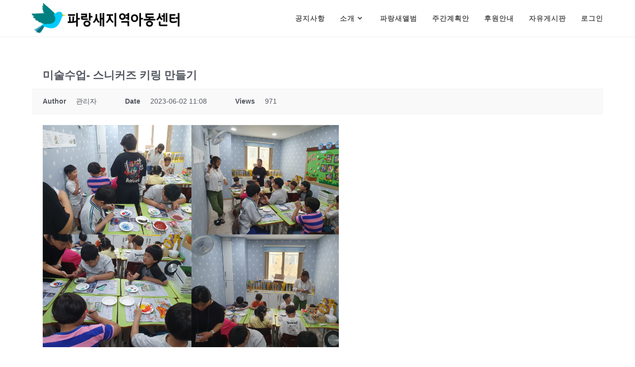

--- FILE ---
content_type: text/html; charset=UTF-8
request_url: http://www.bluebirdcj.co.kr/%ed%8c%8c%eb%9e%91%ec%83%88%ec%95%a8%eb%b2%94/?mod=document&uid=6422
body_size: 39271
content:
<!DOCTYPE html>
<html class="html" lang="ko-KR">
<head>
	<meta charset="UTF-8">
	<link rel="profile" href="https://gmpg.org/xfn/11">

	<title>미술수업- 스니커즈 키링 만들기 &#8211; 파랑새지역아동센터</title>
<meta name='robots' content='max-image-preview:large' />
<meta name="viewport" content="width=device-width, initial-scale=1">
<!-- WordPress KBoard plugin 6.1 - https://www.cosmosfarm.com/products/kboard -->
<meta property="og:title" content="미술수업- 스니커즈 키링 만들기">
<meta property="og:description" content="">
<meta property="og:url" content="http://www.bluebirdcj.co.kr/?kboard_content_redirect=6422">
<meta property="og:image" content="http://www.bluebirdcj.co.kr/wp-content/uploads/kboard_attached/4/202306/64794f012712a7450430.jpg">
<meta name="twitter:description" content="">
<meta name="twitter:title" content="미술수업- 스니커즈 키링 만들기">
<meta name="twitter:card" content="summary_large_image">
<meta name="twitter:image" content="http://www.bluebirdcj.co.kr/wp-content/uploads/kboard_attached/4/202306/64794f012712a7450430.jpg">
<meta name="title" content="미술수업- 스니커즈 키링 만들기">
<meta name="description" content="">
<meta name="author" content="관리자">
<meta name="article:author" content="관리자">
<meta name="article:published_time" content="2023-06-02T02:08:34+00:00">
<meta name="article:modified_time" content="2023-06-02T02:19:55+00:00">
<meta name="og:updated_time" content="2023-06-02T02:19:55+00:00">
<link rel="canonical" href="http://www.bluebirdcj.co.kr/?kboard_content_redirect=6422">
<link rel="shortlink" href="http://www.bluebirdcj.co.kr/?kboard_content_redirect=6422">
<link rel="alternate" href="http://www.bluebirdcj.co.kr/wp-content/plugins/kboard/rss.php" type="application/rss+xml" title="파랑새지역아동센터 &raquo; KBoard Integration feed">
<!-- WordPress KBoard plugin 6.1 - https://www.cosmosfarm.com/products/kboard -->

<link rel='dns-prefetch' href='//t1.daumcdn.net' />
<link rel="alternate" type="application/rss+xml" title="파랑새지역아동센터 &raquo; 피드" href="http://www.bluebirdcj.co.kr/feed/" />
<link rel="alternate" type="application/rss+xml" title="파랑새지역아동센터 &raquo; 댓글 피드" href="http://www.bluebirdcj.co.kr/comments/feed/" />
<link rel="alternate" title="oEmbed (JSON)" type="application/json+oembed" href="http://www.bluebirdcj.co.kr/wp-json/oembed/1.0/embed?url=http%3A%2F%2Fwww.bluebirdcj.co.kr%2F%25ed%258c%258c%25eb%259e%2591%25ec%2583%2588%25ec%2595%25a8%25eb%25b2%2594%2F" />
<link rel="alternate" title="oEmbed (XML)" type="text/xml+oembed" href="http://www.bluebirdcj.co.kr/wp-json/oembed/1.0/embed?url=http%3A%2F%2Fwww.bluebirdcj.co.kr%2F%25ed%258c%258c%25eb%259e%2591%25ec%2583%2588%25ec%2595%25a8%25eb%25b2%2594%2F&#038;format=xml" />
<style id='wp-img-auto-sizes-contain-inline-css'>
img:is([sizes=auto i],[sizes^="auto," i]){contain-intrinsic-size:3000px 1500px}
/*# sourceURL=wp-img-auto-sizes-contain-inline-css */
</style>
<style id='wp-emoji-styles-inline-css'>

	img.wp-smiley, img.emoji {
		display: inline !important;
		border: none !important;
		box-shadow: none !important;
		height: 1em !important;
		width: 1em !important;
		margin: 0 0.07em !important;
		vertical-align: -0.1em !important;
		background: none !important;
		padding: 0 !important;
	}
/*# sourceURL=wp-emoji-styles-inline-css */
</style>
<link rel='stylesheet' id='wp-block-library-css' href='http://www.bluebirdcj.co.kr/wp-includes/css/dist/block-library/style.min.css?ver=6.9' media='all' />
<style id='global-styles-inline-css'>
:root{--wp--preset--aspect-ratio--square: 1;--wp--preset--aspect-ratio--4-3: 4/3;--wp--preset--aspect-ratio--3-4: 3/4;--wp--preset--aspect-ratio--3-2: 3/2;--wp--preset--aspect-ratio--2-3: 2/3;--wp--preset--aspect-ratio--16-9: 16/9;--wp--preset--aspect-ratio--9-16: 9/16;--wp--preset--color--black: #000000;--wp--preset--color--cyan-bluish-gray: #abb8c3;--wp--preset--color--white: #ffffff;--wp--preset--color--pale-pink: #f78da7;--wp--preset--color--vivid-red: #cf2e2e;--wp--preset--color--luminous-vivid-orange: #ff6900;--wp--preset--color--luminous-vivid-amber: #fcb900;--wp--preset--color--light-green-cyan: #7bdcb5;--wp--preset--color--vivid-green-cyan: #00d084;--wp--preset--color--pale-cyan-blue: #8ed1fc;--wp--preset--color--vivid-cyan-blue: #0693e3;--wp--preset--color--vivid-purple: #9b51e0;--wp--preset--gradient--vivid-cyan-blue-to-vivid-purple: linear-gradient(135deg,rgb(6,147,227) 0%,rgb(155,81,224) 100%);--wp--preset--gradient--light-green-cyan-to-vivid-green-cyan: linear-gradient(135deg,rgb(122,220,180) 0%,rgb(0,208,130) 100%);--wp--preset--gradient--luminous-vivid-amber-to-luminous-vivid-orange: linear-gradient(135deg,rgb(252,185,0) 0%,rgb(255,105,0) 100%);--wp--preset--gradient--luminous-vivid-orange-to-vivid-red: linear-gradient(135deg,rgb(255,105,0) 0%,rgb(207,46,46) 100%);--wp--preset--gradient--very-light-gray-to-cyan-bluish-gray: linear-gradient(135deg,rgb(238,238,238) 0%,rgb(169,184,195) 100%);--wp--preset--gradient--cool-to-warm-spectrum: linear-gradient(135deg,rgb(74,234,220) 0%,rgb(151,120,209) 20%,rgb(207,42,186) 40%,rgb(238,44,130) 60%,rgb(251,105,98) 80%,rgb(254,248,76) 100%);--wp--preset--gradient--blush-light-purple: linear-gradient(135deg,rgb(255,206,236) 0%,rgb(152,150,240) 100%);--wp--preset--gradient--blush-bordeaux: linear-gradient(135deg,rgb(254,205,165) 0%,rgb(254,45,45) 50%,rgb(107,0,62) 100%);--wp--preset--gradient--luminous-dusk: linear-gradient(135deg,rgb(255,203,112) 0%,rgb(199,81,192) 50%,rgb(65,88,208) 100%);--wp--preset--gradient--pale-ocean: linear-gradient(135deg,rgb(255,245,203) 0%,rgb(182,227,212) 50%,rgb(51,167,181) 100%);--wp--preset--gradient--electric-grass: linear-gradient(135deg,rgb(202,248,128) 0%,rgb(113,206,126) 100%);--wp--preset--gradient--midnight: linear-gradient(135deg,rgb(2,3,129) 0%,rgb(40,116,252) 100%);--wp--preset--font-size--small: 13px;--wp--preset--font-size--medium: 20px;--wp--preset--font-size--large: 36px;--wp--preset--font-size--x-large: 42px;--wp--preset--spacing--20: 0.44rem;--wp--preset--spacing--30: 0.67rem;--wp--preset--spacing--40: 1rem;--wp--preset--spacing--50: 1.5rem;--wp--preset--spacing--60: 2.25rem;--wp--preset--spacing--70: 3.38rem;--wp--preset--spacing--80: 5.06rem;--wp--preset--shadow--natural: 6px 6px 9px rgba(0, 0, 0, 0.2);--wp--preset--shadow--deep: 12px 12px 50px rgba(0, 0, 0, 0.4);--wp--preset--shadow--sharp: 6px 6px 0px rgba(0, 0, 0, 0.2);--wp--preset--shadow--outlined: 6px 6px 0px -3px rgb(255, 255, 255), 6px 6px rgb(0, 0, 0);--wp--preset--shadow--crisp: 6px 6px 0px rgb(0, 0, 0);}:where(.is-layout-flex){gap: 0.5em;}:where(.is-layout-grid){gap: 0.5em;}body .is-layout-flex{display: flex;}.is-layout-flex{flex-wrap: wrap;align-items: center;}.is-layout-flex > :is(*, div){margin: 0;}body .is-layout-grid{display: grid;}.is-layout-grid > :is(*, div){margin: 0;}:where(.wp-block-columns.is-layout-flex){gap: 2em;}:where(.wp-block-columns.is-layout-grid){gap: 2em;}:where(.wp-block-post-template.is-layout-flex){gap: 1.25em;}:where(.wp-block-post-template.is-layout-grid){gap: 1.25em;}.has-black-color{color: var(--wp--preset--color--black) !important;}.has-cyan-bluish-gray-color{color: var(--wp--preset--color--cyan-bluish-gray) !important;}.has-white-color{color: var(--wp--preset--color--white) !important;}.has-pale-pink-color{color: var(--wp--preset--color--pale-pink) !important;}.has-vivid-red-color{color: var(--wp--preset--color--vivid-red) !important;}.has-luminous-vivid-orange-color{color: var(--wp--preset--color--luminous-vivid-orange) !important;}.has-luminous-vivid-amber-color{color: var(--wp--preset--color--luminous-vivid-amber) !important;}.has-light-green-cyan-color{color: var(--wp--preset--color--light-green-cyan) !important;}.has-vivid-green-cyan-color{color: var(--wp--preset--color--vivid-green-cyan) !important;}.has-pale-cyan-blue-color{color: var(--wp--preset--color--pale-cyan-blue) !important;}.has-vivid-cyan-blue-color{color: var(--wp--preset--color--vivid-cyan-blue) !important;}.has-vivid-purple-color{color: var(--wp--preset--color--vivid-purple) !important;}.has-black-background-color{background-color: var(--wp--preset--color--black) !important;}.has-cyan-bluish-gray-background-color{background-color: var(--wp--preset--color--cyan-bluish-gray) !important;}.has-white-background-color{background-color: var(--wp--preset--color--white) !important;}.has-pale-pink-background-color{background-color: var(--wp--preset--color--pale-pink) !important;}.has-vivid-red-background-color{background-color: var(--wp--preset--color--vivid-red) !important;}.has-luminous-vivid-orange-background-color{background-color: var(--wp--preset--color--luminous-vivid-orange) !important;}.has-luminous-vivid-amber-background-color{background-color: var(--wp--preset--color--luminous-vivid-amber) !important;}.has-light-green-cyan-background-color{background-color: var(--wp--preset--color--light-green-cyan) !important;}.has-vivid-green-cyan-background-color{background-color: var(--wp--preset--color--vivid-green-cyan) !important;}.has-pale-cyan-blue-background-color{background-color: var(--wp--preset--color--pale-cyan-blue) !important;}.has-vivid-cyan-blue-background-color{background-color: var(--wp--preset--color--vivid-cyan-blue) !important;}.has-vivid-purple-background-color{background-color: var(--wp--preset--color--vivid-purple) !important;}.has-black-border-color{border-color: var(--wp--preset--color--black) !important;}.has-cyan-bluish-gray-border-color{border-color: var(--wp--preset--color--cyan-bluish-gray) !important;}.has-white-border-color{border-color: var(--wp--preset--color--white) !important;}.has-pale-pink-border-color{border-color: var(--wp--preset--color--pale-pink) !important;}.has-vivid-red-border-color{border-color: var(--wp--preset--color--vivid-red) !important;}.has-luminous-vivid-orange-border-color{border-color: var(--wp--preset--color--luminous-vivid-orange) !important;}.has-luminous-vivid-amber-border-color{border-color: var(--wp--preset--color--luminous-vivid-amber) !important;}.has-light-green-cyan-border-color{border-color: var(--wp--preset--color--light-green-cyan) !important;}.has-vivid-green-cyan-border-color{border-color: var(--wp--preset--color--vivid-green-cyan) !important;}.has-pale-cyan-blue-border-color{border-color: var(--wp--preset--color--pale-cyan-blue) !important;}.has-vivid-cyan-blue-border-color{border-color: var(--wp--preset--color--vivid-cyan-blue) !important;}.has-vivid-purple-border-color{border-color: var(--wp--preset--color--vivid-purple) !important;}.has-vivid-cyan-blue-to-vivid-purple-gradient-background{background: var(--wp--preset--gradient--vivid-cyan-blue-to-vivid-purple) !important;}.has-light-green-cyan-to-vivid-green-cyan-gradient-background{background: var(--wp--preset--gradient--light-green-cyan-to-vivid-green-cyan) !important;}.has-luminous-vivid-amber-to-luminous-vivid-orange-gradient-background{background: var(--wp--preset--gradient--luminous-vivid-amber-to-luminous-vivid-orange) !important;}.has-luminous-vivid-orange-to-vivid-red-gradient-background{background: var(--wp--preset--gradient--luminous-vivid-orange-to-vivid-red) !important;}.has-very-light-gray-to-cyan-bluish-gray-gradient-background{background: var(--wp--preset--gradient--very-light-gray-to-cyan-bluish-gray) !important;}.has-cool-to-warm-spectrum-gradient-background{background: var(--wp--preset--gradient--cool-to-warm-spectrum) !important;}.has-blush-light-purple-gradient-background{background: var(--wp--preset--gradient--blush-light-purple) !important;}.has-blush-bordeaux-gradient-background{background: var(--wp--preset--gradient--blush-bordeaux) !important;}.has-luminous-dusk-gradient-background{background: var(--wp--preset--gradient--luminous-dusk) !important;}.has-pale-ocean-gradient-background{background: var(--wp--preset--gradient--pale-ocean) !important;}.has-electric-grass-gradient-background{background: var(--wp--preset--gradient--electric-grass) !important;}.has-midnight-gradient-background{background: var(--wp--preset--gradient--midnight) !important;}.has-small-font-size{font-size: var(--wp--preset--font-size--small) !important;}.has-medium-font-size{font-size: var(--wp--preset--font-size--medium) !important;}.has-large-font-size{font-size: var(--wp--preset--font-size--large) !important;}.has-x-large-font-size{font-size: var(--wp--preset--font-size--x-large) !important;}
/*# sourceURL=global-styles-inline-css */
</style>

<style id='classic-theme-styles-inline-css'>
/*! This file is auto-generated */
.wp-block-button__link{color:#fff;background-color:#32373c;border-radius:9999px;box-shadow:none;text-decoration:none;padding:calc(.667em + 2px) calc(1.333em + 2px);font-size:1.125em}.wp-block-file__button{background:#32373c;color:#fff;text-decoration:none}
/*# sourceURL=/wp-includes/css/classic-themes.min.css */
</style>
<link rel='stylesheet' id='font-awesome-css' href='http://www.bluebirdcj.co.kr/wp-content/themes/oceanwp/assets/fonts/fontawesome/css/all.min.css?ver=5.15.1' media='all' />
<link rel='stylesheet' id='simple-line-icons-css' href='http://www.bluebirdcj.co.kr/wp-content/themes/oceanwp/assets/css/third/simple-line-icons.min.css?ver=2.4.0' media='all' />
<link rel='stylesheet' id='oceanwp-style-css' href='http://www.bluebirdcj.co.kr/wp-content/themes/oceanwp/assets/css/style.min.css?ver=3.1.2' media='all' />
<link rel='stylesheet' id='fontawesome-css' href='http://www.bluebirdcj.co.kr/wp-content/themes/oceanwp/inc/customizer/assets/css/fontawesome-all.min.css?ver=5.8.2' media='all' />
<link rel='stylesheet' id='kboard-comments-skin-default-css' href='http://www.bluebirdcj.co.kr/wp-content/plugins/kboard-comments/skin/default/style.css?ver=5.1' media='all' />
<link rel='stylesheet' id='kboard-editor-media-css' href='http://www.bluebirdcj.co.kr/wp-content/plugins/kboard/template/css/editor_media.css?ver=6.1' media='all' />
<link rel='stylesheet' id='kboard-skin-default-css' href='http://www.bluebirdcj.co.kr/wp-content/plugins/kboard/skin/default/style.css?ver=6.1' media='all' />
<link rel='stylesheet' id='kboard-skin-thumbnail-css' href='http://www.bluebirdcj.co.kr/wp-content/plugins/kboard/skin/thumbnail/style.css?ver=6.1' media='all' />
<link rel='stylesheet' id='oe-widgets-style-css' href='http://www.bluebirdcj.co.kr/wp-content/plugins/ocean-extra/assets/css/widgets.css?ver=6.9' media='all' />
<script src="http://www.bluebirdcj.co.kr/wp-content/themes/oceanwp/assets/js/vendors/smoothscroll.min.js?ver=3.1.2" id="ow-smoothscroll-js"></script>
<script src="http://www.bluebirdcj.co.kr/wp-includes/js/jquery/jquery.min.js?ver=3.7.1" id="jquery-core-js"></script>
<script src="http://www.bluebirdcj.co.kr/wp-includes/js/jquery/jquery-migrate.min.js?ver=3.4.1" id="jquery-migrate-js"></script>
<link rel="https://api.w.org/" href="http://www.bluebirdcj.co.kr/wp-json/" /><link rel="alternate" title="JSON" type="application/json" href="http://www.bluebirdcj.co.kr/wp-json/wp/v2/pages/23" /><link rel="EditURI" type="application/rsd+xml" title="RSD" href="http://www.bluebirdcj.co.kr/xmlrpc.php?rsd" />
<meta name="generator" content="WordPress 6.9" />
<link rel="icon" href="http://www.bluebirdcj.co.kr/wp-content/uploads/2021/12/cropped-파비콘-32x32.png" sizes="32x32" />
<link rel="icon" href="http://www.bluebirdcj.co.kr/wp-content/uploads/2021/12/cropped-파비콘-192x192.png" sizes="192x192" />
<link rel="apple-touch-icon" href="http://www.bluebirdcj.co.kr/wp-content/uploads/2021/12/cropped-파비콘-180x180.png" />
<meta name="msapplication-TileImage" content="http://www.bluebirdcj.co.kr/wp-content/uploads/2021/12/cropped-파비콘-270x270.png" />
		<style id="wp-custom-css">
			/** Start Block Kit CSS:136-3-fc37602abad173a9d9d95d89bbe6bb80 **/.envato-block__preview{overflow:visible !important}/** End Block Kit CSS:136-3-fc37602abad173a9d9d95d89bbe6bb80 **/		</style>
		<style type="text/css">#kboard-thumbnail-list .kboard-list tbody td.kboard-list-title { text-align: center;}</style><!-- OceanWP CSS -->
<style type="text/css">
/* Header CSS */#site-header.has-header-media .overlay-header-media{background-color:rgba(0,0,0,0.5)}#site-logo #site-logo-inner a img,#site-header.center-header #site-navigation-wrap .middle-site-logo a img{max-width:307px}#site-header #site-logo #site-logo-inner a img,#site-header.center-header #site-navigation-wrap .middle-site-logo a img{max-height:100px}/* Typography CSS */#site-navigation-wrap .dropdown-menu >li >a,#site-header.full_screen-header .fs-dropdown-menu >li >a,#site-header.top-header #site-navigation-wrap .dropdown-menu >li >a,#site-header.center-header #site-navigation-wrap .dropdown-menu >li >a,#site-header.medium-header #site-navigation-wrap .dropdown-menu >li >a,.oceanwp-mobile-menu-icon a{font-family:Arial Black,Gadget,sans-serif;font-weight:700;font-style:normal;font-size:14px;letter-spacing:1px}
</style></head>

<body class="wp-singular page-template-default page page-id-23 wp-custom-logo wp-embed-responsive wp-theme-oceanwp oceanwp-theme dropdown-mobile default-breakpoint content-full-width content-max-width page-header-disabled has-breadcrumbs elementor-default elementor-kit-7" itemscope="itemscope" itemtype="https://schema.org/WebPage">

	
	
	<div id="outer-wrap" class="site clr">

		<a class="skip-link screen-reader-text" href="#main">Skip to content</a>

		
		<div id="wrap" class="clr">

			
			
<header id="site-header" class="minimal-header clr" data-height="74" itemscope="itemscope" itemtype="https://schema.org/WPHeader" role="banner">

	
					
			<div id="site-header-inner" class="clr container">

				
				

<div id="site-logo" class="clr" itemscope itemtype="https://schema.org/Brand" >

	
	<div id="site-logo-inner" class="clr">

		<a href="http://www.bluebirdcj.co.kr/" class="custom-logo-link" rel="home"><img width="1997" height="400" src="http://www.bluebirdcj.co.kr/wp-content/uploads/2021/12/cropped-파랑새로고.png" class="custom-logo" alt="파랑새지역아동센터" decoding="async" fetchpriority="high" srcset="http://www.bluebirdcj.co.kr/wp-content/uploads/2021/12/cropped-파랑새로고.png 1997w, http://www.bluebirdcj.co.kr/wp-content/uploads/2021/12/cropped-파랑새로고-300x60.png 300w, http://www.bluebirdcj.co.kr/wp-content/uploads/2021/12/cropped-파랑새로고-1024x205.png 1024w, http://www.bluebirdcj.co.kr/wp-content/uploads/2021/12/cropped-파랑새로고-768x154.png 768w, http://www.bluebirdcj.co.kr/wp-content/uploads/2021/12/cropped-파랑새로고-1536x308.png 1536w" sizes="(max-width: 1997px) 100vw, 1997px" /></a>
	</div><!-- #site-logo-inner -->

	
	
</div><!-- #site-logo -->

			<div id="site-navigation-wrap" class="clr">
			
			
			
			<nav id="site-navigation" class="navigation main-navigation clr" itemscope="itemscope" itemtype="https://schema.org/SiteNavigationElement" role="navigation" >

				<ul id="menu-main" class="main-menu dropdown-menu sf-menu"><li id="menu-item-140" class="menu-item menu-item-type-post_type menu-item-object-page menu-item-140"><a href="http://www.bluebirdcj.co.kr/%ea%b3%b5%ec%a7%80%ec%82%ac%ed%95%ad/" class="menu-link"><span class="text-wrap">공지사항</span></a></li><li id="menu-item-142" class="menu-item menu-item-type-post_type menu-item-object-page menu-item-has-children dropdown menu-item-142"><a href="http://www.bluebirdcj.co.kr/%ec%86%8c%ea%b0%9c/" class="menu-link"><span class="text-wrap">소개<i class="nav-arrow fa fa-angle-down" aria-hidden="true" role="img"></i></span></a>
<ul class="sub-menu">
	<li id="menu-item-268" class="menu-item menu-item-type-custom menu-item-object-custom menu-item-268"><a href="http://www.bluebirdcj.co.kr/%ec%86%8c%ea%b0%9c/" class="menu-link"><span class="text-wrap">파랑새 소개</span></a></li>	<li id="menu-item-143" class="menu-item menu-item-type-post_type menu-item-object-page menu-item-143"><a href="http://www.bluebirdcj.co.kr/%ec%97%b0%ed%98%81%eb%b0%8f%ec%8b%a4%ec%a0%81/" class="menu-link"><span class="text-wrap">연혁및실적</span></a></li>	<li id="menu-item-141" class="menu-item menu-item-type-post_type menu-item-object-page menu-item-141"><a href="http://www.bluebirdcj.co.kr/%eb%91%98%eb%9f%ac%eb%b3%b4%ea%b8%b0/" class="menu-link"><span class="text-wrap">둘러보기</span></a></li>	<li id="menu-item-146" class="menu-item menu-item-type-post_type menu-item-object-page menu-item-146"><a href="http://www.bluebirdcj.co.kr/%ec%b0%be%ec%95%84%ec%98%a4%ec%8b%9c%eb%8a%94%ea%b8%b8/" class="menu-link"><span class="text-wrap">찾아오시는길</span></a></li></ul>
</li><li id="menu-item-148" class="menu-item menu-item-type-post_type menu-item-object-page current-menu-item page_item page-item-23 current_page_item menu-item-148"><a href="http://www.bluebirdcj.co.kr/%ed%8c%8c%eb%9e%91%ec%83%88%ec%95%a8%eb%b2%94/" class="menu-link"><span class="text-wrap">파랑새앨범</span></a></li><li id="menu-item-145" class="menu-item menu-item-type-post_type menu-item-object-page menu-item-145"><a href="http://www.bluebirdcj.co.kr/%ec%a3%bc%ea%b0%84%ea%b3%84%ed%9a%8d%ec%95%88/" class="menu-link"><span class="text-wrap">주간계획안</span></a></li><li id="menu-item-149" class="menu-item menu-item-type-post_type menu-item-object-page menu-item-149"><a href="http://www.bluebirdcj.co.kr/%ed%9b%84%ec%9b%90%ec%95%88%eb%82%b4/" class="menu-link"><span class="text-wrap">후원안내</span></a></li><li id="menu-item-144" class="menu-item menu-item-type-post_type menu-item-object-page menu-item-144"><a href="http://www.bluebirdcj.co.kr/%ec%9e%90%ec%9c%a0%ea%b2%8c%ec%8b%9c%ed%8c%90/" class="menu-link"><span class="text-wrap">자유게시판</span></a></li><li id="menu-item-152" class="nmr-logged-out menu-item menu-item-type-post_type menu-item-object-page menu-item-152"><a href="http://www.bluebirdcj.co.kr/%eb%a1%9c%ea%b7%b8%ec%9d%b8/" class="menu-link"><span class="text-wrap">로그인</span></a></li></ul>
			</nav><!-- #site-navigation -->

			
			
					</div><!-- #site-navigation-wrap -->
			
		
	
				
	
	<div class="oceanwp-mobile-menu-icon clr mobile-right">

		
		
		
		<a href="javascript:void(0)" class="mobile-menu"  aria-label="Mobile Menu">
							<i class="fa fa-bars" aria-hidden="true"></i>
								<span class="oceanwp-text">Menu</span>
				<span class="oceanwp-close-text">Close</span>
						</a>

		
		
		
	</div><!-- #oceanwp-mobile-menu-navbar -->

	

			</div><!-- #site-header-inner -->

			
<div id="mobile-dropdown" class="clr" >

	<nav class="clr" itemscope="itemscope" itemtype="https://schema.org/SiteNavigationElement">

		<ul id="menu-main-1" class="menu"><li class="menu-item menu-item-type-post_type menu-item-object-page menu-item-140"><a href="http://www.bluebirdcj.co.kr/%ea%b3%b5%ec%a7%80%ec%82%ac%ed%95%ad/">공지사항</a></li>
<li class="menu-item menu-item-type-post_type menu-item-object-page menu-item-has-children menu-item-142"><a href="http://www.bluebirdcj.co.kr/%ec%86%8c%ea%b0%9c/">소개</a>
<ul class="sub-menu">
	<li class="menu-item menu-item-type-custom menu-item-object-custom menu-item-268"><a href="http://www.bluebirdcj.co.kr/%ec%86%8c%ea%b0%9c/">파랑새 소개</a></li>
	<li class="menu-item menu-item-type-post_type menu-item-object-page menu-item-143"><a href="http://www.bluebirdcj.co.kr/%ec%97%b0%ed%98%81%eb%b0%8f%ec%8b%a4%ec%a0%81/">연혁및실적</a></li>
	<li class="menu-item menu-item-type-post_type menu-item-object-page menu-item-141"><a href="http://www.bluebirdcj.co.kr/%eb%91%98%eb%9f%ac%eb%b3%b4%ea%b8%b0/">둘러보기</a></li>
	<li class="menu-item menu-item-type-post_type menu-item-object-page menu-item-146"><a href="http://www.bluebirdcj.co.kr/%ec%b0%be%ec%95%84%ec%98%a4%ec%8b%9c%eb%8a%94%ea%b8%b8/">찾아오시는길</a></li>
</ul>
</li>
<li class="menu-item menu-item-type-post_type menu-item-object-page current-menu-item page_item page-item-23 current_page_item menu-item-148"><a href="http://www.bluebirdcj.co.kr/%ed%8c%8c%eb%9e%91%ec%83%88%ec%95%a8%eb%b2%94/" aria-current="page">파랑새앨범</a></li>
<li class="menu-item menu-item-type-post_type menu-item-object-page menu-item-145"><a href="http://www.bluebirdcj.co.kr/%ec%a3%bc%ea%b0%84%ea%b3%84%ed%9a%8d%ec%95%88/">주간계획안</a></li>
<li class="menu-item menu-item-type-post_type menu-item-object-page menu-item-149"><a href="http://www.bluebirdcj.co.kr/%ed%9b%84%ec%9b%90%ec%95%88%eb%82%b4/">후원안내</a></li>
<li class="menu-item menu-item-type-post_type menu-item-object-page menu-item-144"><a href="http://www.bluebirdcj.co.kr/%ec%9e%90%ec%9c%a0%ea%b2%8c%ec%8b%9c%ed%8c%90/">자유게시판</a></li>
<li class="nmr-logged-out menu-item menu-item-type-post_type menu-item-object-page menu-item-152"><a href="http://www.bluebirdcj.co.kr/%eb%a1%9c%ea%b7%b8%ec%9d%b8/">로그인</a></li>
</ul>
<div id="mobile-menu-search" class="clr">
	<form aria-label="Search this website" method="get" action="http://www.bluebirdcj.co.kr/" class="mobile-searchform" role="search">
		<input aria-label="Insert search query" value="" class="field" id="ocean-mobile-search-1" type="search" name="s" autocomplete="off" placeholder="Search" />
		<button aria-label="Submit search" type="submit" class="searchform-submit">
			<i class=" icon-magnifier" aria-hidden="true" role="img"></i>		</button>
					</form>
</div><!-- .mobile-menu-search -->

	</nav>

</div>

			
			
		
		
</header><!-- #site-header -->


			
			<main id="main" class="site-main clr"  role="main">

				
	
	<div id="content-wrap" class="container clr">

		
		<div id="primary" class="content-area clr">

			
			<div id="content" class="site-content clr">

				
				
<article class="single-page-article clr">

	
<div class="entry clr" itemprop="text">

	
	<div id="kboard-document">
	<div id="kboard-thumbnail-document">
		<div class="kboard-document-wrap" itemscope itemtype="http://schema.org/Article">
			<div class="kboard-title" itemprop="name">
				<h1>미술수업- 스니커즈 키링 만들기</h1>
			</div>
			
			<div class="kboard-detail">
																<div class="detail-attr detail-writer">
					<div class="detail-name">Author</div>
					<div class="detail-value">관리자</div>
				</div>
				<div class="detail-attr detail-date">
					<div class="detail-name">Date</div>
					<div class="detail-value">2023-06-02 11:08</div>
				</div>
				<div class="detail-attr detail-view">
					<div class="detail-name">Views</div>
					<div class="detail-value">971</div>
				</div>
			</div>
			
			<div class="kboard-content" itemprop="description">
				<div class="content-view">
										<img decoding="async" src="http://www.bluebirdcj.co.kr/wp-content/uploads/kboard_attached/4/202306/64794f012712a7450430.jpg" alt="" width="597" height="448" />				</div>
			</div>
			
			<div class="kboard-document-action">
				<div class="left">
					<button type="button" class="kboard-button-action kboard-button-like" onclick="kboard_document_like(this)" data-uid="6422" title="Like">Like <span class="kboard-document-like-count">0</span></button>
					<button type="button" class="kboard-button-action kboard-button-unlike" onclick="kboard_document_unlike(this)" data-uid="6422" title="Unlike">Unlike <span class="kboard-document-unlike-count">0</span></button>
				</div>
				<div class="right">
					<button type="button" class="kboard-button-action kboard-button-print" onclick="kboard_document_print('http://www.bluebirdcj.co.kr/?action=kboard_document_print&uid=6422')" title="Print">Print</button>
				</div>
			</div>
			
					</div>
		
				
		<div class="kboard-document-navi">
			<div class="kboard-prev-document">
								<a href="/%ed%8c%8c%eb%9e%91%ec%83%88%ec%95%a8%eb%b2%94/?mod=document&#038;uid=6421" title="기초학습">
					<span class="navi-arrow">«</span>
					<span class="navi-document-title kboard-thumbnail-cut-strings">기초학습</span>
				</a>
							</div>
			
			<div class="kboard-next-document">
								<a href="/%ed%8c%8c%eb%9e%91%ec%83%88%ec%95%a8%eb%b2%94/?mod=document&#038;uid=6423" title="이모티콘수업">
					<span class="navi-document-title kboard-thumbnail-cut-strings">이모티콘수업</span>
					<span class="navi-arrow">»</span>
				</a>
							</div>
		</div>
		
		<div class="kboard-control">
			<div class="left">
				<a href="/%ed%8c%8c%eb%9e%91%ec%83%88%ec%95%a8%eb%b2%94/?mod=list" class="kboard-thumbnail-button-small">List</a>
							</div>
					</div>
		
		
			</div>
</div>
	
</div>

</article>

				
			</div><!-- #content -->

			
		</div><!-- #primary -->

		
	</div><!-- #content-wrap -->

	

	</main><!-- #main -->

	
	
	
		
	
	
</div><!-- #wrap -->


</div><!-- #outer-wrap -->



<a aria-label="Scroll to the top of the page" href="#" id="scroll-top" class="scroll-top-right"><i class=" fa fa-angle-up" aria-hidden="true" role="img"></i></a>




<script type="speculationrules">
{"prefetch":[{"source":"document","where":{"and":[{"href_matches":"/*"},{"not":{"href_matches":["/wp-*.php","/wp-admin/*","/wp-content/uploads/*","/wp-content/*","/wp-content/plugins/*","/wp-content/themes/oceanwp/*","/*\\?(.+)"]}},{"not":{"selector_matches":"a[rel~=\"nofollow\"]"}},{"not":{"selector_matches":".no-prefetch, .no-prefetch a"}}]},"eagerness":"conservative"}]}
</script>
<script src="http://www.bluebirdcj.co.kr/wp-includes/js/imagesloaded.min.js?ver=5.0.0" id="imagesloaded-js"></script>
<script src="http://www.bluebirdcj.co.kr/wp-content/themes/oceanwp/assets/js/vendors/isotope.pkgd.min.js?ver=3.0.6" id="ow-isotop-js"></script>
<script src="http://www.bluebirdcj.co.kr/wp-content/themes/oceanwp/assets/js/vendors/flickity.pkgd.min.js?ver=3.1.2" id="ow-flickity-js"></script>
<script src="http://www.bluebirdcj.co.kr/wp-content/themes/oceanwp/assets/js/vendors/sidr.js?ver=3.1.2" id="ow-sidr-js"></script>
<script src="http://www.bluebirdcj.co.kr/wp-content/themes/oceanwp/assets/js/vendors/magnific-popup.min.js?ver=3.1.2" id="ow-magnific-popup-js"></script>
<script id="oceanwp-main-js-extra">
var oceanwpLocalize = {"nonce":"5bc047df98","isRTL":"","menuSearchStyle":"disabled","mobileMenuSearchStyle":"disabled","sidrSource":null,"sidrDisplace":"1","sidrSide":"left","sidrDropdownTarget":"link","verticalHeaderTarget":"link","customSelects":".woocommerce-ordering .orderby, #dropdown_product_cat, .widget_categories select, .widget_archive select, .single-product .variations_form .variations select","ajax_url":"http://www.bluebirdcj.co.kr/wp-admin/admin-ajax.php"};
//# sourceURL=oceanwp-main-js-extra
</script>
<script src="http://www.bluebirdcj.co.kr/wp-content/themes/oceanwp/assets/js/theme.vanilla.min.js?ver=3.1.2" id="oceanwp-main-js"></script>
<script id="kboard-script-js-extra">
var kboard_settings = {"version":"6.1","home_url":"/","site_url":"/","post_url":"http://www.bluebirdcj.co.kr/wp-admin/admin-post.php","ajax_url":"http://www.bluebirdcj.co.kr/wp-admin/admin-ajax.php","plugin_url":"http://www.bluebirdcj.co.kr/wp-content/plugins/kboard","media_group":"69715c1e5bb0f","view_iframe":"","locale":"ko_KR","ajax_security":"3ab7cfd902"};
var kboard_localize_strings = {"kboard_add_media":"KBoard Add Media","next":"Next","prev":"Prev","required":"%s is required.","please_enter_the_title":"Please enter the title.","please_enter_the_author":"Please enter the author.","please_enter_the_password":"Please enter the password.","please_enter_the_CAPTCHA":"Please enter the CAPTCHA.","please_enter_the_name":"Please enter the name.","please_enter_the_email":"Please enter the email.","you_have_already_voted":"You have already voted.","please_wait":"Please wait.","newest":"Newest","best":"Best","updated":"Updated","viewed":"Viewed","yes":"Yes","no":"No","did_it_help":"Did it help?","hashtag":"Hashtag","tag":"Tag","add_a_tag":"Add a Tag","removing_tag":"Removing tag","changes_you_made_may_not_be_saved":"Changes you made may not be saved.","name":"Name","email":"Email","address":"Address","address_2":"Address 2","postcode":"Postcode","phone_number":"Phone number","mobile_phone":"Mobile phone","phone":"Phone","company_name":"Company name","vat_number":"VAT number","bank_account":"Bank account","name_of_deposit":"Name of deposit","find":"Find","rate":"Rate","ratings":"Ratings","waiting":"Waiting","complete":"Complete","question":"Question","answer":"Answer","notify_me_of_new_comments_via_email":"Notify me of new comments via email","ask_question":"Ask Question","categories":"Categories","pages":"Pages","all_products":"All Products","your_orders":"Your Orders","your_sales":"Your Sales","my_orders":"My Orders","my_sales":"My Sales","new_product":"New Product","edit_product":"Edit Product","delete_product":"Delete Product","seller":"Seller","period":"Period","period_of_use":"Period of use","last_updated":"Last updated","list_price":"List price","price":"Price","total_price":"Total price","amount":"Amount","quantity":"Quantity","use_points":"Use points","my_points":"My points","available_points":"Available points","apply_points":"Apply points","buy_it_now":"Buy It Now","sold_out":"Sold Out","for_free":"For free","pay_s":"Pay %s","payment_method":"Payment method","credit_card":"Credit card","make_a_deposit":"Make a deposit","reward_point":"Reward point","download_expiry":"Download expiry","checkout":"Checkout","buyer_information":"Buyer information","applying_cash_receipts":"Applying cash receipts","applying_cash_receipt":"Applying cash receipt","cash_receipt":"Cash receipt","privacy_policy":"Privacy policy","i_agree_to_the_privacy_policy":"I agree to the privacy policy.","i_confirm_the_terms_of_the_transaction_and_agree_to_the_payment_process":"I confirm the terms of the transaction and agree to the payment process.","today":"Today","yesterday":"Yesterday","this_month":"This month","last_month":"Last month","last_30_days":"Last 30 days","agree":"Agree","disagree":"Disagree","opinion":"Opinion","comment":"Comment","comments":"Comments","your_order_has_been_cancelled":"Your order has been cancelled.","order_information_has_been_changed":"Order information has been changed.","order_date":"Order date","point_payment":"Point payment","cancel_point_payment":"Cancel point payment","paypal":"PayPal","point":"Point","zipcode":"Zip Code","this_year":"This year","last_year":"Last year","period_total":"Period total","total_revenue":"Total revenue","terms_of_service":"Terms of service","i_agree_to_the_terms_of_service":"I agree to the terms of service.","your_shopping_cart_is_empty":"Your Shopping Cart Is Empty!","category":"Category","select":"Select","category_select":"Category select","information":"Information","telephone":"Telephone","items":"Items","total_amount":"Total amount","total_quantity":"Total quantity","make_payment":"Make Payment","add":"Add","close":"Close"};
var kboard_comments_localize_strings = {"reply":"Reply","cancel":"Cancel","please_enter_the_author":"Please enter the author.","please_enter_the_password":"Please enter the password.","please_enter_the_CAPTCHA":"Please enter the CAPTCHA.","please_enter_the_content":"Please enter the content.","are_you_sure_you_want_to_delete":"Are you sure you want to delete?","please_wait":"Please wait.","name":"Name","email":"Email","address":"Address","postcode":"Postcode","phone_number":"Phone number","find":"Find","rate":"Rate","ratings":"Ratings","waiting":"Waiting","complete":"Complete","question":"Question","answer":"Answer","notify_me_of_new_comments_via_email":"Notify me of new comments via email","comment":"Comment","comments":"Comments"};
var kboard_current = {"board_id":"4","content_uid":"6422","use_tree_category":"","tree_category":"","mod":"document","add_media_url":"/?action=kboard_media&board_id=4&media_group=69715c1e5bb0f&content_uid","use_editor":"yes"};
//# sourceURL=kboard-script-js-extra
</script>
<script src="http://www.bluebirdcj.co.kr/wp-content/plugins/kboard/template/js/script.js?ver=6.1" id="kboard-script-js"></script>
<script src="//t1.daumcdn.net/mapjsapi/bundle/postcode/prod/postcode.v2.js" id="daum-postcode-js"></script>
<script id="wp-emoji-settings" type="application/json">
{"baseUrl":"https://s.w.org/images/core/emoji/17.0.2/72x72/","ext":".png","svgUrl":"https://s.w.org/images/core/emoji/17.0.2/svg/","svgExt":".svg","source":{"concatemoji":"http://www.bluebirdcj.co.kr/wp-includes/js/wp-emoji-release.min.js?ver=6.9"}}
</script>
<script type="module">
/*! This file is auto-generated */
const a=JSON.parse(document.getElementById("wp-emoji-settings").textContent),o=(window._wpemojiSettings=a,"wpEmojiSettingsSupports"),s=["flag","emoji"];function i(e){try{var t={supportTests:e,timestamp:(new Date).valueOf()};sessionStorage.setItem(o,JSON.stringify(t))}catch(e){}}function c(e,t,n){e.clearRect(0,0,e.canvas.width,e.canvas.height),e.fillText(t,0,0);t=new Uint32Array(e.getImageData(0,0,e.canvas.width,e.canvas.height).data);e.clearRect(0,0,e.canvas.width,e.canvas.height),e.fillText(n,0,0);const a=new Uint32Array(e.getImageData(0,0,e.canvas.width,e.canvas.height).data);return t.every((e,t)=>e===a[t])}function p(e,t){e.clearRect(0,0,e.canvas.width,e.canvas.height),e.fillText(t,0,0);var n=e.getImageData(16,16,1,1);for(let e=0;e<n.data.length;e++)if(0!==n.data[e])return!1;return!0}function u(e,t,n,a){switch(t){case"flag":return n(e,"\ud83c\udff3\ufe0f\u200d\u26a7\ufe0f","\ud83c\udff3\ufe0f\u200b\u26a7\ufe0f")?!1:!n(e,"\ud83c\udde8\ud83c\uddf6","\ud83c\udde8\u200b\ud83c\uddf6")&&!n(e,"\ud83c\udff4\udb40\udc67\udb40\udc62\udb40\udc65\udb40\udc6e\udb40\udc67\udb40\udc7f","\ud83c\udff4\u200b\udb40\udc67\u200b\udb40\udc62\u200b\udb40\udc65\u200b\udb40\udc6e\u200b\udb40\udc67\u200b\udb40\udc7f");case"emoji":return!a(e,"\ud83e\u1fac8")}return!1}function f(e,t,n,a){let r;const o=(r="undefined"!=typeof WorkerGlobalScope&&self instanceof WorkerGlobalScope?new OffscreenCanvas(300,150):document.createElement("canvas")).getContext("2d",{willReadFrequently:!0}),s=(o.textBaseline="top",o.font="600 32px Arial",{});return e.forEach(e=>{s[e]=t(o,e,n,a)}),s}function r(e){var t=document.createElement("script");t.src=e,t.defer=!0,document.head.appendChild(t)}a.supports={everything:!0,everythingExceptFlag:!0},new Promise(t=>{let n=function(){try{var e=JSON.parse(sessionStorage.getItem(o));if("object"==typeof e&&"number"==typeof e.timestamp&&(new Date).valueOf()<e.timestamp+604800&&"object"==typeof e.supportTests)return e.supportTests}catch(e){}return null}();if(!n){if("undefined"!=typeof Worker&&"undefined"!=typeof OffscreenCanvas&&"undefined"!=typeof URL&&URL.createObjectURL&&"undefined"!=typeof Blob)try{var e="postMessage("+f.toString()+"("+[JSON.stringify(s),u.toString(),c.toString(),p.toString()].join(",")+"));",a=new Blob([e],{type:"text/javascript"});const r=new Worker(URL.createObjectURL(a),{name:"wpTestEmojiSupports"});return void(r.onmessage=e=>{i(n=e.data),r.terminate(),t(n)})}catch(e){}i(n=f(s,u,c,p))}t(n)}).then(e=>{for(const n in e)a.supports[n]=e[n],a.supports.everything=a.supports.everything&&a.supports[n],"flag"!==n&&(a.supports.everythingExceptFlag=a.supports.everythingExceptFlag&&a.supports[n]);var t;a.supports.everythingExceptFlag=a.supports.everythingExceptFlag&&!a.supports.flag,a.supports.everything||((t=a.source||{}).concatemoji?r(t.concatemoji):t.wpemoji&&t.twemoji&&(r(t.twemoji),r(t.wpemoji)))});
//# sourceURL=http://www.bluebirdcj.co.kr/wp-includes/js/wp-emoji-loader.min.js
</script>
</body>
</html>


--- FILE ---
content_type: text/css
request_url: http://www.bluebirdcj.co.kr/wp-content/plugins/kboard/skin/default/style.css?ver=6.1
body_size: 25704
content:
@charset "utf-8";
/**
 * @author https://www.cosmosfarm.com
 */

a.kboard-default-button-small,
input.kboard-default-button-small,
button.kboard-default-button-small { position: relative; display: inline-block; *display: inline; zoom: 1; margin: 0; padding: 0 10px; width: auto; height: 28px; line-height: 28px; font-size: 14px; font-weight: normal; letter-spacing: normal; color: #545861 !important; background: #eaeaea !important; border: none; border-radius: 0; text-decoration: none !important; cursor: pointer; vertical-align: middle; text-shadow: none; box-shadow: none; transition-duration: 0.3s; box-sizing: content-box; }
a.kboard-default-button-small:hover,
a.kboard-default-button-small:focus,
a.kboard-default-button-small:active,
input.kboard-default-button-small:hover,
input.kboard-default-button-small:focus,
input.kboard-default-button-small:active,
button.kboard-default-button-small:hover,
button.kboard-default-button-small:focus,
button.kboard-default-button-small:active { opacity: 0.7; }

.kboard-default-new-notify { display: inline-block; *display: inline; zoom: 1; padding: 2px 2px; line-height: 10px; font-size: 10px; color: white; background-color: #f61b5d; font-weight: normal; }
.kboard-default-cut-strings { width: auto; overflow: hidden; white-space: nowrap; text-overflow: ellipsis; word-wrap: normal; }

#kboard-default-list { display: inline-block; *display: inline; zoom: 1; margin: 0; width: 100%; }
#kboard-default-list form { margin: 0; padding: 0; }
#kboard-default-list .kboard-list-header { float: left; display: table; padding-bottom: 15px; width: 100%; }
#kboard-default-list .kboard-list-header .kboard-total-count { *float: left; display: table-cell; font-size: 14px; }
#kboard-default-list .kboard-list-header .kboard-sort { *float: right; display: table-cell; text-align: right; }
#kboard-default-list .kboard-list-header .kboard-sort select { display: inline; margin: 0; padding: 0; width: auto; min-width: 0; max-width: none; height: 26px; min-height: 0; line-height: 26px; font-size: 13px; color: #666666; border-radius: 0; border: 1px solid #f1f1f1; background: white; vertical-align: middle; box-shadow: none; box-sizing: content-box; text-indent: 0; -webkit-appearance: menulist; -moz-appearance: menulist; appearance: menulist; }
#kboard-default-list .kboard-category { float: left; padding-bottom: 15px; width: 100%; }
#kboard-default-list .kboard-category.category-mobile { display: none; }
#kboard-default-list .kboard-category.category-pc { display: block; }
#kboard-default-list .kboard-category select { display: inline; margin: 0 0 5px 0; padding: 0; width: 100%; min-width: 100%; height: 28px; min-height: 0; line-height: 28px; font-size: 13px; color: #666666; border-radius: 0; border: 1px solid #f1f1f1; background: white; vertical-align: middle; box-shadow: none; box-sizing: border-box; text-indent: 0; -webkit-appearance: menulist; -moz-appearance: menulist; appearance: menulist; }
#kboard-default-list .kboard-category .kboard-category-list { margin: 0 0 5px 0; padding: 0; list-style: none; border: 0; background-color: #f9f9f9; overflow: hidden; }
#kboard-default-list .kboard-category .kboard-category-list li { display: inline-block; *display: inline; zoom: 1; margin: 0; padding: 0 5px; border: 0; list-style: none; }
#kboard-default-list .kboard-category .kboard-category-list li::before,
#kboard-default-list .kboard-category .kboard-category-list li::after { display: none; }
#kboard-default-list .kboard-category .kboard-category-list li a { display: block; padding: 10px 10px 8px 10px; font-size: 14px; border: 0; border-bottom: 2px solid transparent; text-decoration: none; text-shadow: none; box-shadow: none; color: #515151; }
#kboard-default-list .kboard-category .kboard-category-list li.kboard-category-selected a { font-weight: bold; border-bottom: 2px solid #545861; color: #545861; }
#kboard-default-list .kboard-tree-category-wrap { overflow: hidden; }
#kboard-default-list .kboard-tree-category-wrap select { display: inline; margin: 0 0 5px 0; padding: 0; width: 100%; height: 28px; line-height: 28px; font-size: 13px; color: #666666; border-radius: 0; border: 1px solid #f1f1f1; background: white; vertical-align: middle; box-shadow: none; box-sizing: border-box; text-indent: 0; -webkit-appearance: menulist; -moz-appearance: menulist; appearance: menulist; }
#kboard-default-list .kboard-tree-category-search .kboard-search-option-wrap.type-select { width: auto; }
#kboard-default-list .kboard-tree-category-search .kboard-search-option-wrap.type-tab { width: 100%; }
#kboard-default-list .kboard-tree-category { float: left; margin: 0 0 5px 0; padding: 0; width: 100%; list-style: none; border: 0; background-color: #f9f9f9; overflow: hidden; }
#kboard-default-list .kboard-tree-category li { display: inline-block; *display: inline; zoom: 1; margin: 0; padding: 0 5px; border: 0; list-style: none; }
#kboard-default-list .kboard-tree-category li::before,
#kboard-default-list .kboard-tree-category li::after { display: none; }
#kboard-default-list .kboard-tree-category li a { display: block; padding: 10px 10px 8px 10px; font-size: 14px; border: 0; border-bottom: 2px solid transparent; text-decoration: none; text-shadow: none; box-shadow: none; color: #515151; }
#kboard-default-list .kboard-tree-category li.kboard-category-selected a { font-weight: bold; border-bottom: 2px solid #545861; color: #545861; }
#kboard-default-list .kboard-tree-category-search { float: left; width: 100%; }
#kboard-default-list .kboard-tree-category-search .kboard-search-option-wrap { margin-right: 5px; float: left; }
#kboard-default-list .kboard-list { float: left; width: 100%; background-color: white; }
#kboard-default-list .kboard-list table { display: table; table-layout: fixed; margin: 0; padding: 0; width: 100%; border: 0; font-size: 14px; border-collapse: collapse; }
#kboard-default-list .kboard-list table a { color: black; font-weight: normal; text-decoration: none; border: 0; box-shadow: none; font-size: 14px; }
#kboard-default-list .kboard-list table tr { border: 0; background-color: transparent; transition-duration: 0.3s; }
#kboard-default-list .kboard-list table td { padding: 10px 0; height: auto; text-align: center; vertical-align: middle; font-size: 14px; }
#kboard-default-list .kboard-list table td.kboard-list-uid { width: 72px; }
#kboard-default-list .kboard-list table td.kboard-list-title { width: auto; }
#kboard-default-list .kboard-list table td.kboard-list-user { width: 100px; }
#kboard-default-list .kboard-list table td.kboard-list-date { width: 75px; }
#kboard-default-list .kboard-list table td.kboard-list-vote { width: 55px; }
#kboard-default-list .kboard-list table td.kboard-list-view { width: 55px; }
#kboard-default-list .kboard-list thead { background-color: transparent; }
#kboard-default-list .kboard-list thead tr td { font-weight: bold; color: #545861; border: 0; border-bottom: 2px solid #f1f1f1; }
#kboard-default-list .kboard-list tbody tr td { word-break: break-all; border: 0; border-bottom: 1px solid #f1f1f1; }
#kboard-default-list .kboard-list tbody tr:hover { background-color: #f7f7f7; }
#kboard-default-list .kboard-list tbody tr.kboard-list-notice { background-color: #f4f4f4; }
#kboard-default-list .kboard-list tbody tr.kboard-list-selected .kboard-default-cut-strings { font-weight: bold; }
#kboard-default-list .kboard-list tbody td.kboard-list-title { text-align: left; }
#kboard-default-list .kboard-list tbody td.kboard-list-title img { display: inline; margin: 0; width: auto; height: auto; vertical-align: middle; max-width: 100%; }
#kboard-default-list .kboard-list tbody td.kboard-list-title .kboard-comments-count { color: #00a8e7; }
#kboard-default-list .kboard-list tbody td.kboard-list-user img.avatar { display: inline; margin: 0; width: 24px; max-width: none; height: 24px; vertical-align: middle; border-radius: 50%; }
#kboard-default-list .kboard-list .kboard-mobile-contents { display: none; font-size: 13px; color: #999999; }
#kboard-default-list .kboard-list .kboard-mobile-contents .contents-item { display: inline; margin: 0; padding: 0; }
#kboard-default-list .kboard-list .kboard-mobile-contents .contents-item img.avatar { display: inline; margin: 0; width: 24px; max-width: none; height: 24px; vertical-align: middle; border-radius: 50%; }
#kboard-default-list .kboard-list .kboard-mobile-contents .contents-separator { display: inline; margin: 0; padding: 0 2px; color: #bebebe; }
#kboard-default-list .kboard-pagination { float: left; padding: 15px 0; width: 100%; }
#kboard-default-list .kboard-pagination .kboard-pagination-pages { float: left; margin: 0; padding: 0; width: 100%; list-style: none; text-align: center; border: 0; }
#kboard-default-list .kboard-pagination .kboard-pagination-pages li { display: inline-block; *display: inline; zoom: 1; margin: 0; padding: 0 1px; background: none; border: 0; list-style: none; }
#kboard-default-list .kboard-pagination .kboard-pagination-pages li a { display: block; margin: 0; padding: 0 11px; height: 28px; line-height: 28px; font-size: 14px; color: #999999; text-decoration: none; border: 0; background-color: #f9f9f9; box-shadow: none; transition-duration: 0.3s; }
#kboard-default-list .kboard-pagination .kboard-pagination-pages li:hover a,
#kboard-default-list .kboard-pagination .kboard-pagination-pages li.active a { border: 0; color: #545861; background-color: #eaeaea; }
#kboard-default-list .kboard-pagination .kboard-pagination-pages li:before { display: none; }
#kboard-default-list .kboard-pagination .kboard-pagination-pages li:after { display: none; }
#kboard-default-list .kboard-search { float: left; padding-bottom: 15px; width: 100%; text-align: center; }
#kboard-default-list .kboard-search select { display: inline; margin: 0; padding: 0 5px; width: 100px; min-width: 0; max-width: 100px; height: 26px; min-height: 0; font-size: 14px; color: #666666; border-radius: 0; border: 1px solid #f1f1f1; background: none; background-color: white; line-height: 26px; vertical-align: middle; box-shadow: none; box-sizing: content-box; -webkit-appearance: menulist; -moz-appearance: menulist; appearance: menulist; }
#kboard-default-list .kboard-search input { display: inline; margin: 0; padding: 0 5px; width: 200px; min-width: 0; max-width: 200px; height: 26px; min-height: 0; font-size: 14px; color: #666666; border-radius: 0; border: 1px solid #f1f1f1; background: none; background-color: white; line-height: 26px; vertical-align: middle; box-shadow: none; box-sizing: content-box; }
#kboard-default-list .kboard-control { float: left; padding-bottom: 15px; width: 100%; text-align: right; }

#kboard-default-editor { overflow: hidden; }
#kboard-default-editor form { margin: 0; padding: 0; }
#kboard-default-editor select { display: inline; margin: 0; padding: 0 5px; font-size: 14px; width: 30%; height: 28px; line-height: 28px; color: #666666; border-radius: 0; border: 0; border-bottom: 1px solid #dcdcdc; box-shadow: none; background: none; background-color: transparent; box-sizing: content-box; vertical-align: middle; text-indent: 0; -webkit-appearance: menulist; -moz-appearance: menulist; appearance: menulist; }
#kboard-default-editor input[type=text],
#kboard-default-editor input[type=email],
#kboard-default-editor input[type=number],
#kboard-default-editor input[type=date],
#kboard-default-editor input[type=password] { display: inline; margin: 0; padding: 0 5px; width: 30%; height: 28px; line-height: 28px; font-size: 14px; color: #666666; border-radius: 0; border: 0; border-bottom: 1px solid #dcdcdc; box-shadow: none; background: none; background-color: transparent; box-sizing: content-box; vertical-align: middle; }
#kboard-default-editor input[type=checkbox] { width: auto; -webkit-appearance: checkbox; -moz-appearance: checkbox; appearance: checkbox; }
#kboard-default-editor input[type=radio] { width: auto; -webkit-appearance: radio; -moz-appearance: radio; appearance: radio; }
#kboard-default-editor select:hover,
#kboard-default-editor input[type=text]:hover,
#kboard-default-editor input[type=email]:hover,
#kboard-default-editor input[type=number]:hover,
#kboard-default-editor input[type=date]:hover,
#kboard-default-editor input[type=password]:hover { border-bottom: 1px solid #9e9e9e; }
#kboard-default-editor select:focus,
#kboard-default-editor input[type=text]:focus,
#kboard-default-editor input[type=email]:focus,
#kboard-default-editor input[type=number]:focus,
#kboard-default-editor input[type=date]:focus,
#kboard-default-editor input[type=password]:focus { border-bottom: 2px solid #9e9e9e; }
#kboard-default-editor input[type=file] { display: inline; margin: 0; padding: 0; width: 30%; font-size: 13px; color: #666666; border-radius: 0; border: 0; box-shadow: none; background-color: transparent; }
#kboard-default-editor .kboard-attr-title input { width: 70%; }
#kboard-default-editor .kboard-attr-row { float: left; padding: 5px 0; width: 100%; background-color: white; }
#kboard-default-editor .kboard-attr-row .attr-name { display: inline; float: left; margin: 0; padding: 0 10px 0 10px; width: 120px; line-height: 30px; color: #545861; font-size: 14px; font-weight: bold; }
#kboard-default-editor .kboard-attr-row .attr-name img { display: inline; margin: 0; padding: 0; width: auto; max-width: 100%; vertical-align: middle; }
#kboard-default-editor .kboard-attr-row .attr-name .attr-required-text { color: red; font-weight: normal; font-size: 13px; }
#kboard-default-editor .kboard-attr-row.kboard-attr-content .attr-name { display: none; }
#kboard-default-editor .kboard-attr-row .attr-value { margin: 0 0 0 140px; padding: 0; line-height: 30px; font-size: 14px; }
#kboard-default-editor .kboard-attr-row .attr-value .attr-value-option { display: inline; padding-right: 20px; width: auto; font-size: 14px; cursor: pointer; }
#kboard-default-editor .kboard-attr-row .attr-value .attr-value-option input { cursor: pointer; }
#kboard-default-editor .kboard-attr-row .attr-value .attr-value-label { display: inline; padding-right: 5px; width: auto; cursor: pointer; }
#kboard-default-editor .kboard-attr-row .attr-value .attr-value-label input { cursor: pointer; }
#kboard-default-editor .kboard-attr-row .attr-value .description { margin: 0; color: #666666; }
#kboard-default-editor .kboard-attr-row .attr-value .kboard-tree-category-wrap { float: left; width: 100%; }
#kboard-default-editor .kboard-attr-row .attr-value .kboard-tree-category-wrap select { clear: both; float: left; margin-bottom: 5px; width: 30%; }
#kboard-default-editor .kboard-content { float: left; margin: 0; padding: 9px 0; width: 100%; background-color: white; }
#kboard-default-editor .kboard-content .editor-textarea { display: inline; margin: 0; padding: 5px; width: 100%; min-width: 100%; max-width: 100%; height: 250px; min-height: 0; font-size: 14px; border: 1px solid #dcdcdc; box-shadow: none; background: none; background-color: transparent; box-sizing: border-box; text-indent: 0; }
#kboard-default-editor .kboard-control { float: left; padding: 15px 0; width: 100%; }
#kboard-default-editor .kboard-control .left { position: static; float: left; }
#kboard-default-editor .kboard-control .right { position: static; float: right; width: 50%; text-align: right; }
#kboard-default-editor.confirm { margin: 100px auto; max-width: 590px; }
#kboard-default-editor.confirm input[type=password] { width: 100%; box-sizing: border-box; }

#kboard-default-document { display: inline-block; *display: inline; zoom: 1; margin: 0; width: 100%; }
#kboard-default-document .kboard-document-wrap { float: left; width: 100%; background-color: white; }
#kboard-default-document .kboard-title { float: left; width: 100%; }
#kboard-default-document .kboard-title h1 { margin: 0; padding: 12px 22px; color: #545861; font-weight: bold; font-size: 22px; line-height: 30px; text-align: left; }
#kboard-default-document .kboard-detail { clear: both; float: left; width: 100%; border-top: 1px solid #f1f1f1; border-bottom: 1px solid #f1f1f1; background-color: #f9f9f9; font-size: 14px; }
#kboard-default-document .kboard-detail .detail-attr { display: inline-block; *display: inline; zoom: 1; float: left; margin: 0; padding: 12px 35px 12px 22px; }
#kboard-default-document .kboard-detail .detail-attr .detail-name { float: left; font-weight: bold; color: #545861; text-align: right; }
#kboard-default-document .kboard-detail .detail-attr .detail-value { float: left; padding-left: 20px; color: #545861; }
#kboard-default-document .kboard-detail .detail-attr .detail-value a { color: #545861; text-decoration: none; border: 0; box-shadow: none; }
#kboard-default-document .kboard-detail .detail-attr .detail-value img.avatar { display: inline; margin: 0; width: 24px; max-width: none; height: 24px; vertical-align: middle; border-radius: 50%; }
#kboard-default-document .kboard-content { clear: both; float: left; width: 100%; min-height: 200px; }
#kboard-default-document .kboard-content .content-view { margin: 0; padding: 22px; word-break: break-all; }
#kboard-default-document .kboard-content .content-view iframe { max-width: 100%; }
#kboard-default-document .kboard-content .content-view img { display: inline; margin: 0; vertical-align: middle; max-width: 100%; }
#kboard-default-document .kboard-content .content-view hr { margin: 10px 0; padding: 0; height: 1px; border: 0; background-color: #f1f1f1; }
#kboard-default-document .kboard-content .content-view ul { margin: 0.75em 0; }
#kboard-default-document .kboard-content .content-view ol { margin: 0.75em 0; }
#kboard-default-document .kboard-content .content-view p { margin: 0 0 0.75em; }
#kboard-default-document .kboard-content .content-view p:last-child { margin: 0; }
#kboard-default-document .kboard-content .content-view .thumbnail-area { text-align: center; }
#kboard-default-document .kboard-content .content-view .aligncenter { display: block; margin-right: auto; margin-left: auto; }
#kboard-default-document .kboard-content .content-view .alignright { float:right; }
#kboard-default-document .kboard-content .content-view .alignleft { float: left; }
#kboard-default-document .kboard-document-action { padding: 0 22px 5px 22px; overflow: hidden; line-height: 1; }
#kboard-default-document .kboard-document-action .left { position: static; float: left; }
#kboard-default-document .kboard-document-action .right { position: static; float: right; text-align: right; }
#kboard-default-document .kboard-attach { clear: both; margin: 0 22px; padding: 10px 0 5px 0; font-size: 13px; overflow: hidden; line-height: 1; border-top: 1px dashed #ededed; }
#kboard-default-document .kboard-button-action { margin: 0 0 5px 0; padding: 4px 5px; font-size: 13px; font-weight: normal; line-height: 12px; text-align: left; border: 1px solid #ededed; background: none; background-color: white; border-radius: 2px; letter-spacing: normal; cursor: pointer; vertical-align: middle; text-shadow: none; box-shadow: none; }
#kboard-default-document .kboard-button-action span { position: static; display: inline; margin: 0; padding: 0; font-size: 13px; line-height: 12px; }
#kboard-default-document .kboard-button-like { color: #ff5959; }
#kboard-default-document .kboard-button-unlike { color: #3d62aa; }
#kboard-default-document .kboard-button-print { color: gray; }
#kboard-default-document .kboard-button-download { color: gray; }
#kboard-default-document .kboard-comments-area { float: left; width: 100%; }
#kboard-default-document .kboard-document-navi { float: left; padding-top: 15px; width: 100%; }
#kboard-default-document .kboard-document-navi a { display: block; text-decoration: none; border: 0; font-size: 14px; line-height: 20px; box-shadow: none; color: #545861; transition-duration: .3s; }
#kboard-default-document .kboard-document-navi .navi-document-title { display: block; }
#kboard-default-document .kboard-document-navi .navi-arrow { position: absolute; display: block; }
#kboard-default-document .kboard-document-navi .kboard-prev-document { position: relative; float: left; width: 45%; }
#kboard-default-document .kboard-document-navi .kboard-prev-document .navi-document-title { padding-left: 15px; }
#kboard-default-document .kboard-document-navi .kboard-prev-document .navi-arrow { left: 0; top: 0; }
#kboard-default-document .kboard-document-navi .kboard-prev-document:hover a { color: black; }
#kboard-default-document .kboard-document-navi .kboard-next-document { position: relative; float: right; width: 45%; text-align: right; }
#kboard-default-document .kboard-document-navi .kboard-next-document .navi-document-title { padding-right: 15px; }
#kboard-default-document .kboard-document-navi .kboard-next-document .navi-arrow { right: 0; top: 0; }
#kboard-default-document .kboard-document-navi .kboard-next-document:hover a { color: black; }
#kboard-default-document .kboard-control { float: left; padding: 15px 0;  width: 100%; }
#kboard-default-document .kboard-control .left { position: static; float: left; }
#kboard-default-document .kboard-control .right { position: static; float: right; text-align: right; }

#kboard-default-latest table { display: table; table-layout: fixed; width: 100%; border: 0; border-bottom: 1px solid #f1f1f1; }
#kboard-default-latest table tr { padding: 0; border: 0; }
#kboard-default-latest table th { padding: 5px 0; height: auto; border: 0; text-align: center; }
#kboard-default-latest table td { padding: 5px 0; height: auto; border: 0; border-top: 1px solid #f1f1f1; vertical-align: middle; }
#kboard-default-latest table td.kboard-latest-title { text-align: left; }
#kboard-default-latest table .kboard-latest-title { padding-left: 5px; font-size: 14px; }
#kboard-default-latest table .kboard-latest-title a { text-decoration: none; box-shadow: none; }
#kboard-default-latest table .kboard-latest-title img { display: inline; margin: 0; width: auto; height: auto; vertical-align: middle; max-width: 100%; }
#kboard-default-latest table .kboard-latest-title .kboard-comments-count { }
#kboard-default-latest table .kboard-latest-date { width: 80px; text-align: center; font-size: 14px; }

@media screen and (max-width: 600px) {
	#kboard-default-list .kboard-category.category-mobile { display: block; }
	#kboard-default-list .kboard-category.category-pc { display: none; }
	#kboard-default-list .kboard-tree-category-search .kboard-search-option-wrap.select { width: 100%; }
	#kboard-default-list .kboard-list table { border-top: 1px solid #f1f1f1; }
	#kboard-default-list .kboard-list table thead { display: none; }
	#kboard-default-list .kboard-list table td.kboard-list-title { padding: 10px 5px; }
	#kboard-default-list .kboard-list table td.kboard-list-title .kboard-default-cut-strings { margin-bottom: 10px; white-space: normal; font-size: 15px; line-height: 23px; }
	#kboard-default-list .kboard-list table td.kboard-list-uid,
	#kboard-default-list .kboard-list table td.kboard-list-user,
	#kboard-default-list .kboard-list table td.kboard-list-date,
	#kboard-default-list .kboard-list table td.kboard-list-vote,
	#kboard-default-list .kboard-list table td.kboard-list-view { display: none; }
	#kboard-default-list .kboard-list .kboard-mobile-contents { display: block; }
	#kboard-default-list .kboard-pagination .kboard-pagination-pages li { display: none; }
	#kboard-default-list .kboard-pagination .kboard-pagination-pages li.first-page,
	#kboard-default-list .kboard-pagination .kboard-pagination-pages li.last-page,
	#kboard-default-list .kboard-pagination .kboard-pagination-pages li.prev-page,
	#kboard-default-list .kboard-pagination .kboard-pagination-pages li.next-page,
	#kboard-default-list .kboard-pagination .kboard-pagination-pages li.active { display: inline-block; }
	#kboard-default-list .kboard-pagination .kboard-pagination-pages li.prev-page a,
	#kboard-default-list .kboard-pagination .kboard-pagination-pages li.next-page a { padding: 0 18px; }
	#kboard-default-list .kboard-search select { float: left; margin-right: 1%; width: 29%; min-width: 29%; height: 28px; line-height: 28px; box-sizing: border-box; }
	#kboard-default-list .kboard-search input { float: left; margin-right: 1%; width: 49%; min-width: 49%; height: 28px; line-height: 28px; box-sizing: border-box; }
	#kboard-default-list .kboard-search button { float: left; width: 20%; min-width: 20%; box-sizing: border-box; }
	
	#kboard-default-editor select,
	#kboard-default-editor input[type=text],
	#kboard-default-editor input[type=email],
	#kboard-default-editor input[type=number],
	#kboard-default-editor input[type=date],
	#kboard-default-editor input[type=password],
	#kboard-default-editor input[type=file] { width: 100% !important; box-sizing: border-box; }
	#kboard-default-editor .kboard-attr-row { padding: 10px 0; }
	#kboard-default-editor .kboard-attr-row .attr-name { padding: 0; width: 100%; font-size: 14px; }
	#kboard-default-editor .kboard-attr-row .attr-value { margin: 0; }
	#kboard-default-editor .kboard-attr-row .attr-value .kboard-tree-category-wrap select { margin-bottom: 10px; width: 100%; }
	#kboard-default-editor.confirm { max-width: none; }
	
	#kboard-default-document .kboard-title h1 { padding: 10px 5px; font-size: 18px; }
	#kboard-default-document .kboard-content .content-view { padding: 10px 5px; }
	#kboard-default-document .kboard-detail .detail-attr { clear: both; padding: 10px 5px; line-height: normal; }
	#kboard-default-document .kboard-document-action { padding: 10px 5px 5px 5px; }
	#kboard-default-document .kboard-attach { margin: 0 5px; padding: 10px 0 5px 0; }
	#kboard-default-document .kboard-document-navi .kboard-prev-document { width: 100%; }
	#kboard-default-document .kboard-document-navi .kboard-next-document { margin-top: 10px; float: left; width: 100%; text-align: left; }
}